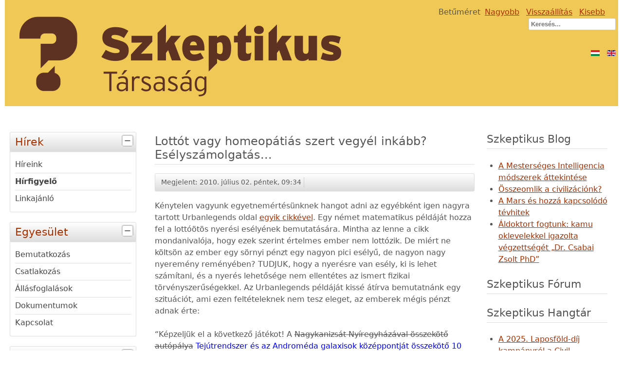

--- FILE ---
content_type: text/html; charset=utf-8
request_url: https://www.szkeptikus.hu/hirfigyel/421-lottot-vagy-homeopatias-szert-vegyel-inkabb-eselyszamolgatas
body_size: 6157
content:
<!DOCTYPE html>
<html lang="hu-hu" dir="ltr">
	<head>
		<meta name="viewport" content="width=device-width, initial-scale=1.0, maximum-scale=3.0, user-scalable=yes"/>
		<meta name="HandheldFriendly" content="true" />
		<meta name="apple-mobile-web-app-capable" content="YES" />
		<meta charset="utf-8" />
	<base href="https://www.szkeptikus.hu/hirfigyel/421-lottot-vagy-homeopatias-szert-vegyel-inkabb-eselyszamolgatas" />
	<meta name="keywords" content="szkeptikus,szkeptikus társaság,hungarian skeptics society,skeptic,áltudomány,pseudoscience,homeopátia,akupunktúra,homeopathy,acupuncture,debunking,álhírek,fake news,kamu,gmo,biotechnológia,tudomány,science" />
	<meta name="author" content="Hraskó Gábor" />
	<meta name="description" content="Szkeptikus Társaság Egyesület honlapja" />
	<meta name="generator" content="Joomla! - Open Source Content Management" />
	<title>Lottót vagy homeopátiás szert vegyél inkább? Esélyszámolgatás...</title>
	<link href="/templates/beez3-szkeptikus/favicon.ico" rel="shortcut icon" type="image/vnd.microsoft.icon" />
	<link href="/templates/system/css/system.css?ea68f27e63440a826785ee027a7b3eee" rel="stylesheet" />
	<link href="/templates/beez3-szkeptikus/css/position.css?ea68f27e63440a826785ee027a7b3eee" rel="stylesheet" />
	<link href="/templates/beez3-szkeptikus/css/layout.css?ea68f27e63440a826785ee027a7b3eee" rel="stylesheet" />
	<link href="/templates/beez3-szkeptikus/css/print.css?ea68f27e63440a826785ee027a7b3eee" rel="stylesheet" media="print" />
	<link href="/templates/beez3-szkeptikus/css/general.css?ea68f27e63440a826785ee027a7b3eee" rel="stylesheet" />
	<link href="/templates/beez3-szkeptikus/css/red.css?ea68f27e63440a826785ee027a7b3eee" rel="stylesheet" />
	<!--[if IE 7]><link href="/templates/beez3-szkeptikus/css/ie7only.css?ea68f27e63440a826785ee027a7b3eee" rel="stylesheet" /><![endif]-->
	<link href="/media/mod_languages/css/template.css?ea68f27e63440a826785ee027a7b3eee" rel="stylesheet" />
	<script type="application/json" class="joomla-script-options new">{"csrf.token":"0465de95145bb5200d4000b28dd18147","system.paths":{"root":"","base":""},"joomla.jtext":{"TPL_BEEZ3_ALTOPEN":"-","TPL_BEEZ3_ALTCLOSE":"+","TPL_BEEZ3_TEXTRIGHTOPEN":"Inform\u00e1ci\u00f3 megnyit\u00e1sa","TPL_BEEZ3_TEXTRIGHTCLOSE":"Inform\u00e1ci\u00f3 bez\u00e1r\u00e1sa","TPL_BEEZ3_FONTSIZE":"Bet\u0171m\u00e9ret","TPL_BEEZ3_BIGGER":"Nagyobb","TPL_BEEZ3_RESET":"Vissza\u00e1ll\u00edt\u00e1s","TPL_BEEZ3_SMALLER":"Kisebb","TPL_BEEZ3_INCREASE_SIZE":"A m\u00e9ret n\u00f6vel\u00e9se","TPL_BEEZ3_REVERT_STYLES_TO_DEFAULT":"A st\u00edlusok vissza\u00e1ll\u00edt\u00e1sa alap\u00e9rtelmezettre","TPL_BEEZ3_DECREASE_SIZE":"A m\u00e9ret cs\u00f6kkent\u00e9se","TPL_BEEZ3_OPENMENU":"Men\u00fc megnyit\u00e1sa","TPL_BEEZ3_CLOSEMENU":"Men\u00fc bez\u00e1r\u00e1sa"}}</script>
	<script src="/media/jui/js/jquery.min.js?ea68f27e63440a826785ee027a7b3eee"></script>
	<script src="/media/jui/js/jquery-noconflict.js?ea68f27e63440a826785ee027a7b3eee"></script>
	<script src="/media/jui/js/jquery-migrate.min.js?ea68f27e63440a826785ee027a7b3eee"></script>
	<script src="/media/jui/js/bootstrap.min.js?ea68f27e63440a826785ee027a7b3eee"></script>
	<script src="/media/system/js/caption.js?ea68f27e63440a826785ee027a7b3eee"></script>
	<script src="/media/system/js/mootools-core.js?ea68f27e63440a826785ee027a7b3eee"></script>
	<script src="/media/system/js/core.js?ea68f27e63440a826785ee027a7b3eee"></script>
	<script src="/media/system/js/mootools-more.js?ea68f27e63440a826785ee027a7b3eee"></script>
	<script src="/templates/beez3-szkeptikus/javascript/md_stylechanger.js?ea68f27e63440a826785ee027a7b3eee"></script>
	<script src="/templates/beez3-szkeptikus/javascript/hide.js?ea68f27e63440a826785ee027a7b3eee"></script>
	<script src="/templates/beez3-szkeptikus/javascript/mobilehide.js?ea68f27e63440a826785ee027a7b3eee"></script>
	<script src="/templates/beez3-szkeptikus/javascript/respond.src.js?ea68f27e63440a826785ee027a7b3eee"></script>
	<script src="/templates/beez3-szkeptikus/javascript/template.js?ea68f27e63440a826785ee027a7b3eee"></script>
	<!--[if lt IE 9]><script src="/media/jui/js/html5.js?ea68f27e63440a826785ee027a7b3eee"></script><![endif]-->
	<!--[if lt IE 9]><script src="/media/system/js/html5fallback.js?ea68f27e63440a826785ee027a7b3eee"></script><![endif]-->
	<script>
jQuery(function($){ initTooltips(); $("body").on("subform-row-add", initTooltips); function initTooltips (event, container) { container = container || document;$(container).find(".hasTooltip").tooltip({"html": true,"container": "body"});} });jQuery(window).on('load',  function() {
				new JCaption('img.caption');
			});
	var big        = '72%';
	var small      = '53%';
	var bildauf    = '/templates/beez3-szkeptikus/images/plus.png';
	var bildzu     = '/templates/beez3-szkeptikus/images/minus.png';
	var rightopen  = 'Információ megnyitása';
	var rightclose = 'Információ bezárása';
	var altopen    = '-';
	var altclose   = '+';

	</script>
	<meta property="og:title" content="Lottót vagy homeopátiás szert vegyél inkább? Esélyszámolgatás..." />
	<meta property="og:type" content="article" />
	<meta property="og:image" content="https://www.szkeptikus.hu/images/stories/sztlogo-fbshare.png" />
	<meta property="og:url" content="https://www.szkeptikus.hu/hirfigyel/421-lottot-vagy-homeopatias-szert-vegyel-inkabb-eselyszamolgatas" />
	<meta property="og:site_name" content="Szkeptikus Társaság" />
	<meta property="og:description" content="Szkeptikus Társaság Egyesület honlapja" />

	</head>
	<body id="shadow" onresize="loadauf(true); return false" onload="loadauf(false); return false">
		<div id="all">
			<div id="back">
				<header id="header">
					<div class="logoheader">
						<h1 id="logo">
													<a href="/">
							<img src="/images/szkephufejlec.png"  alt="Szkeptikus Társaság" title="Szkeptikus Társaság" />
							</a>
																		</span></h1>
					</div><!-- end logoheader -->
					<ul class="skiplinks">
						<li><a href="#main" class="u2">Ugrás a tartalomhoz</a></li>
						<li><a href="#nav" class="u2">Ugrás a főnavigációhoz és a bejelentkezéshez</a></li>
													<li><a href="#right" class="u2">Ugrás a kiegészítő információkhoz</a></li>
											</ul>
					<h2 class="unseen">Nav nézet keresés</h2>
					<h3 class="unseen">Navigáció</h3>
					
					<div id="line">
						<div id="fontsize"></div>
						<h3 class="unseen">Keresés</h3>
						<div class="mod-languages">

	<ul class="lang-inline">
						<li class="lang-active" dir="ltr">
			<a href="/hirfigyel/421-lottot-vagy-homeopatias-szert-vegyel-inkabb-eselyszamolgatas">
							<img src="/media/mod_languages/images/hu_hu.gif" alt="Hungarian (Hungary)" title="Hungarian (Hungary)" />						</a>
			</li>
								<li class="" dir="ltr">
			<a href="/en/">
							<img src="/media/mod_languages/images/en.gif" alt="English (UK)" title="English (UK)" />						</a>
			</li>
				</ul>

</div>
<div class="search">
	<form action="/hirfigyel" method="post" class="form-inline" role="search">
		<label for="mod-search-searchword97" class="element-invisible">Keresés...</label> <input name="searchword" id="mod-search-searchword97" maxlength="200"  class="inputbox search-query input-medium" type="search" placeholder="Keresés..." />		<input type="hidden" name="task" value="search" />
		<input type="hidden" name="option" value="com_search" />
		<input type="hidden" name="Itemid" value="82" />
	</form>
</div>

					</div> <!-- end line -->
				</header><!-- end header -->
				<div id="contentarea2">
					<div id="breadcrumbs">
						
					</div>

											<nav class="left1 " id="nav">
							
<div 	
	class="moduletable_js "><h3 class="js_heading" onclick="auf('module_89'); return false"> Hírek <a href="#"
	title="válassza"
	class="opencloselink" id="link_89"> <span
	class="no"><img src="/templates/beez3-szkeptikus/images/plus.png" class="opencloseimg"
	alt="+" />
</span></a></h3> <div class="module_content "
	id="module_89" tabindex="-1"><ul class="nav menu mod-list">
<li class="item-107 default"><a href="/" >Híreink</a></li><li class="item-82 current active"><a href="/hirfigyel" >Hírfigyelő</a></li><li class="item-48"><a href="/linkajanlo" >Linkajánló</a></li></ul>
</div>
</div>
	
<div 	
	class="moduletable_js "><h3 class="js_heading" onclick="auf('module_104'); return false"> Egyesület <a href="#"
	title="válassza"
	class="opencloselink" id="link_104"> <span
	class="no"><img src="/templates/beez3-szkeptikus/images/plus.png" class="opencloseimg"
	alt="+" />
</span></a></h3> <div class="module_content "
	id="module_104" tabindex="-1"><ul class="nav menu mod-list">
<li class="item-27 parent"><a href="/bemutatkozas" >Bemutatkozás</a></li><li class="item-2"><a href="/csatlakozas" >Csatlakozás</a></li><li class="item-37"><a href="/allasfoglalasok" >Állásfoglalások</a></li><li class="item-69"><a href="/dokumentumok-89994" >Dokumentumok</a></li><li class="item-50"><a href="/kapcsolat" >Kapcsolat</a></li></ul>
</div>
</div>
	
<div 	
	class="moduletable_js "><h3 class="js_heading" onclick="auf('module_95'); return false"> Rendezvények <a href="#"
	title="válassza"
	class="opencloselink" id="link_95"> <span
	class="no"><img src="/templates/beez3-szkeptikus/images/plus.png" class="opencloseimg"
	alt="+" />
</span></a></h3> <div class="module_content "
	id="module_95" tabindex="-1"><ul class="nav menu mod-list">
<li class="item-58 parent"><a href="/budapest" >Budapesti rendezvények</a></li><li class="item-59 parent"><a href="/szeged" >Szegedi rendezvények</a></li><li class="item-142 parent"><a href="/korabbi-rendezvenyek/14-europai-szkeptikus-kongresszus" >Korábbi rendezvények</a></li></ul>
</div>
</div>
	
<div 	
	class="moduletable_js "><h3 class="js_heading" onclick="auf('module_93'); return false"> Oldalaink <a href="#"
	title="válassza"
	class="opencloselink" id="link_93"> <span
	class="no"><img src="/templates/beez3-szkeptikus/images/plus.png" class="opencloseimg"
	alt="+" />
</span></a></h3> <div class="module_content "
	id="module_93" tabindex="-1"><ul class="nav menu mod-list">
<li class="item-81"><a href="https://list.szkeptikus.hu" ><img src="/images/newsletter.gif" alt="Kételkedő Hírlevél" class="menuimg" /><span class="image-title">Kételkedő Hírlevél</span></a></li><li class="item-60"><a href="https://szkeptikus.blog.hu" ><img src="/images/blog.gif" alt="Szkeptikus Blog" class="menuimg" /><span class="image-title">Szkeptikus Blog</span></a></li><li class="item-61"><a href="https://forum.szkeptikus.hu" ><img src="/images/forum.gif" alt="Szkeptikus Fórum" class="menuimg" /><span class="image-title">Szkeptikus Fórum</span></a></li><li class="item-62"><a href="https://wiki.szkeptikus.hu" ><img src="/images/wiki.gif" alt="Szkeptikus Wiki" class="menuimg" /><span class="image-title">Szkeptikus Wiki</span></a></li><li class="item-104"><a href="https://hangtar.szkeptikus.hu" ><img src="/images/hangtar.gif" alt="Hangtár, podcast" class="menuimg" /><span class="image-title">Hangtár, podcast</span></a></li><li class="item-145"><a href="https://www.youtube.com/user/SzkeptikusTarsasag" ><img src="/images/youtube.gif" alt="YouTube-csatornánk" class="menuimg" /><span class="image-title">YouTube-csatornánk</span></a></li><li class="item-106"><a href="https://www.facebook.com/groups/szkeptikus.tarsasag/" ><img src="/images/fbgroup.gif" alt="Facebook-csoport" class="menuimg" /><span class="image-title">Facebook-csoport</span></a></li><li class="item-143"><a href="https://www.facebook.com/szkeptikustarsasag/" ><img src="/images/fbpage.gif" alt="Facebook-oldalunk" class="menuimg" /><span class="image-title">Facebook-oldalunk</span></a></li><li class="item-144"><a href="http://chemtrail.hu" ><img src="/images/chemtrail.gif" alt="Chemtrail.hu" class="menuimg" /><span class="image-title">Chemtrail.hu</span></a></li><li class="item-103"><a href="http://www.1023.hu" ><img src="/images/1023.gif" alt="10:23 kampány" class="menuimg" /><span class="image-title">10:23 kampány</span></a></li><li class="item-146"><a href="https://twitter.com/szkeptikus" ><img src="/images/csirip.gif" alt="Twitter-oldalunk" class="menuimg" /><span class="image-title">Twitter-oldalunk</span></a></li><li class="item-79"><a href="http://regihonlap.szkeptikus.hu/forum/" >Régi, lezárt fórum</a></li></ul>
</div>
</div>
	
							
							
						</nav><!-- end navi -->
					
					<div id="wrapper" >
						<div id="main">

							
							<div id="system-message-container">
	</div>

							<article class="item-page">
		<h2>
			Lottót vagy homeopátiás szert vegyél inkább? Esélyszámolgatás...		</h2>

<div class="pull-left"></div>


	

 <dl class="article-info">
 <dt class="article-info-term">Részletek</dt>
		<dd class="published">
		Megjelent: 2010. július 02. péntek, 09:34		</dd>
 </dl>

	

			<p>Kénytelen vagyunk egyetnemértésünknek hangot adni az egyébként igen nagyra tartott Urbanlegends oldal <a href="http://www.urbanlegends.hu/2010/06/mennyi-az-eselyunk-a-lottootosre/" target="_blank">egyik cikkével</a>. Egy német matematikus példáját hozza fel a lottóötös nyerési esélyének bemutatására. Mintha az lenne a cikk mondanivalója, hogy ezek szerint értelmes ember nem lottózik. De miért ne költsön az ember egy sörnyi pénzt egy nagyon pici esélyű, de nagyon nagy nyeremény reményében? TUDJUK, hogy a nyerésre van esély, ki is lehet számítani, és a nyerés lehetősége nem ellentétes az ismert fizikai törvényszerűségekkel. Az Urbanlegends példáját kissé átírva bemutatnánk egy szituációt, ami ezen feltételeknek nem tesz eleget, az emberek mégis pénzt adnak érte:</p>
 
<p>“Képzeljük el a következő játékot! A <span style="text-decoration: line-through;">Nagykanizsát Nyíregyházával összekötő autópálya</span> <span style="color: #0000ff;">Tejútrendszer és az Androméda galaxisok középpontját összekötő 10 fényév széles űrpálya</span> szélén valaki egy <span style="text-decoration: line-through;">1 centiméter széles, 2 méter magas lécet ver le a földbe</span> <span style="color: #0000ff;">atomot helyez el</span>. Valahol <span style="text-decoration: line-through;">Nagykanizsa és Nyíregyháza</span> <span style="color: #0000ff;">a két központi fekete lyuk</span> között, de fogalmunk sincs, hogy pontosan hol. Éjjel <span style="color: #0000ff;">űrhajót</span> vezetünk, és van nálunk egy pisztoly. Egy tetszőleges időpillanatban – amelyet teljesen szabadon választhatunk meg – tekerjük le az ablakot (<span style="color: #0000ff;">talán mégse</span>), és lőjünk egyet vaktában az út széle felé. Ha eltaláljuk a <span style="text-decoration: line-through;">lécet</span> <span style="color: #0000ff;">kihelyezett atomot</span>, nyertünk. Feltenne rá akár csak pár száz forintot is, még ha találat esetén a nyeremény <span style="text-decoration: line-through;">több százmillió forint</span> <span style="color: #0000ff;">a gyógyulása</span> lenne is? Nem? Pedig rengeteg ember éppen ezt teszi minden héten, amikor <span style="text-decoration: line-through;">kitölt egy lottószelvényt</span> <span style="color: #0000ff;">megveszi aktuális homeopátiás szer adagját</span>."</p>
<p>Csak emlékeztetőül: a homeopátiás szerkészítés során az eredetileg hatásosnak ítélt anyagot vizes, alkoholos oldatban hígítják sok lépésen keresztül. A hígítás foka 10<sup>10</sup> és 10<sup>2000</sup> között van. Néhány tucat, néhány száz gram anyagban körülbelül 10<sup>24</sup> darab molekula van. Ez azt jelenti, hogy egy tipikus homeopátiás cukorgolyócska várhatóan a hatóanyag egyetlen molekuláját se tartalmazza. A homeopaták szerint márpedig a szereik annál "erősebben" hatnak, minél nagyobb a hígítási fokuk.</p>
<p>Forrás: <a href="http://www.urbanlegends.hu/2010/06/mennyi-az-eselyunk-a-lottootosre/" target="_blank">Urbanlegends</a></p>			<ul class="pager pagenav">
	<li class="previous">
		<a class="hasTooltip" title="Van piros pötty a füled mögött?" aria-label="Előző cikk: Van piros pötty a füled mögött?" href="/hirfigyel/422-van-piros-poetty-a-fueled-moegoett" rel="prev">
			<span class="icon-chevron-left" aria-hidden="true"></span> <span aria-hidden="true">Előző</span>		</a>
	</li>
	<li class="next">
		<a class="hasTooltip" title="A revitalizáló liposzóma visszavág" aria-label="Következő cikk: A revitalizáló liposzóma visszavág" href="/hirfigyel/420-a-revitalizalo-liposzoma-visszavag" rel="next">
			<span aria-hidden="true">Tovább</span> <span class="icon-chevron-right" aria-hidden="true"></span>		</a>
	</li>
</ul>
		</article>

						</div><!-- end main -->
					</div><!-- end wrapper -->

											<aside id="right">
							<h2 class="unseen">Kiegészítő információk</h2>
									<div class="moduletable">
					<h3>Szkeptikus Blog</h3>
				
		<div style="direction: ltr; text-align: left !important" class="feed">
		

	<!-- Show items -->
			<ul class="newsfeed">
									<li>
											<span class="feed-link">
						<a href="https://szkeptikus.blog.hu/2023/05/12/a_mesterseges_intelligencia_modszerek_attekintese" target="_blank">
						A Mesterséges Intelligencia módszerek áttekintése</a></span>
																			</li>
									<li>
											<span class="feed-link">
						<a href="https://szkeptikus.blog.hu/2022/06/20/osszeomlik_a_civilizacionk" target="_blank">
						Összeomlik a civilizációnk?</a></span>
																			</li>
									<li>
											<span class="feed-link">
						<a href="https://szkeptikus.blog.hu/2021/02/17/a_mars_es_hozza_kapcsolodo_tevhitek" target="_blank">
						A Mars és hozzá kapcsolódó tévhitek</a></span>
																			</li>
									<li>
											<span class="feed-link">
						<a href="https://szkeptikus.blog.hu/2020/12/15/aldoktort_fogtunk_kamu_oklevelekkel_igazolta_vegzettseget_dr_csabai_zsolt_phd" target="_blank">
						Áldoktort fogtunk: kamu oklevelekkel igazolta végzettségét „Dr. Csabai Zsolt PhD”</a></span>
																			</li>
				</ul>
		</div>
	</div>
			<div class="moduletable">
					<h3>Szkeptikus Fórum</h3>
				
		<div style="direction: ltr; text-align: left !important" class="feed">
		

	<!-- Show items -->
			<ul class="newsfeed">
				</ul>
		</div>
	</div>
			<div class="moduletable">
					<h3>Szkeptikus Hangtár</h3>
				
		<div style="direction: ltr; text-align: left !important" class="feed">
		

	<!-- Show items -->
			<ul class="newsfeed">
									<li>
											<span class="feed-link">
						<a href="https://hangtar.szkeptikus.hu/?name=2025-04-11_civil_radio_2025_04_08_117perc_laposfold_dij_kiiras.mp3" target="_blank">
						A 2025. Laposföld-díj kampányról a Civil Rádióban</a></span>
																			</li>
									<li>
											<span class="feed-link">
						<a href="https://hangtar.szkeptikus.hu/?name=2024-06-04_archivum_otos_240527__gyorgyey.mp3" target="_blank">
						Géntechnológiáról az Ötösben</a></span>
																			</li>
									<li>
											<span class="feed-link">
						<a href="https://hangtar.szkeptikus.hu/?name=2024-05-09_archivum_otos_240422pinter_laposfold6.mp3" target="_blank">
						A 2024. évi Laposföld-díjról az Ötösben</a></span>
																			</li>
									<li>
											<span class="feed-link">
						<a href="https://hangtar.szkeptikus.hu/?name=2024-03-26_archivum_otos_240325__pintera.mp3" target="_blank">
						Szkeptikus Hétfő az Ötösben - Akkumulátorok - a jövő vagy a vég?</a></span>
																			</li>
				</ul>
		</div>
	</div>
			<div class="moduletable">
					<h3>Youtube-csatornánk</h3>
				
		<div style="direction: ltr; text-align: left !important" class="feed">
		

	<!-- Show items -->
			<ul class="newsfeed">
									<li>
											<span class="feed-link">
						<a href="https://www.youtube.com/watch?v=7x8UaDwlvpQ" target="_blank">
						H. G: A fantasztikus bullshit bajnok - milyen kihívást jelent a chatGPT a szkeptikus mozgalomnak?</a></span>
																			</li>
									<li>
											<span class="feed-link">
						<a href="https://www.youtube.com/watch?v=ZcnoaxT_f40" target="_blank">
						Meleg Sándor dietetikus: Létezik-e egészséges táplálkozás? És ha igen, miért nem?</a></span>
																			</li>
									<li>
											<span class="feed-link">
						<a href="https://www.youtube.com/watch?v=xasecdBcFwc" target="_blank">
						Árvay Anett nyelvész: STOP álhírek! Nyelvészet az álhírdetektálás szolgálatában</a></span>
																			</li>
									<li>
											<span class="feed-link">
						<a href="https://www.youtube.com/watch?v=tRHTzMB2M3Y" target="_blank">
						Györgyey János növénybiológus: Biotechnológiai fogalmaink csapdájában</a></span>
																			</li>
				</ul>
		</div>
	</div>
	
							
									<div class="module">
			<div>
				<div>
					<div>
											<ul class="nav menu mod-list">
<li class="item-68"><a href="/impresszum" >Impresszum</a></li></ul>
					</div>
				</div>
			</div>
		</div>
	
						</aside><!-- end right -->
					
					
					<div class="wrap"></div>
				</div> <!-- end contentarea -->
			</div><!-- back -->
		</div><!-- all -->

		<div id="footer-outer">
			
			<div id="footer-sub">
				<footer id="footer">
					
				</footer><!-- end footer -->
			</div>
		</div>
		
	</body>
</html>
